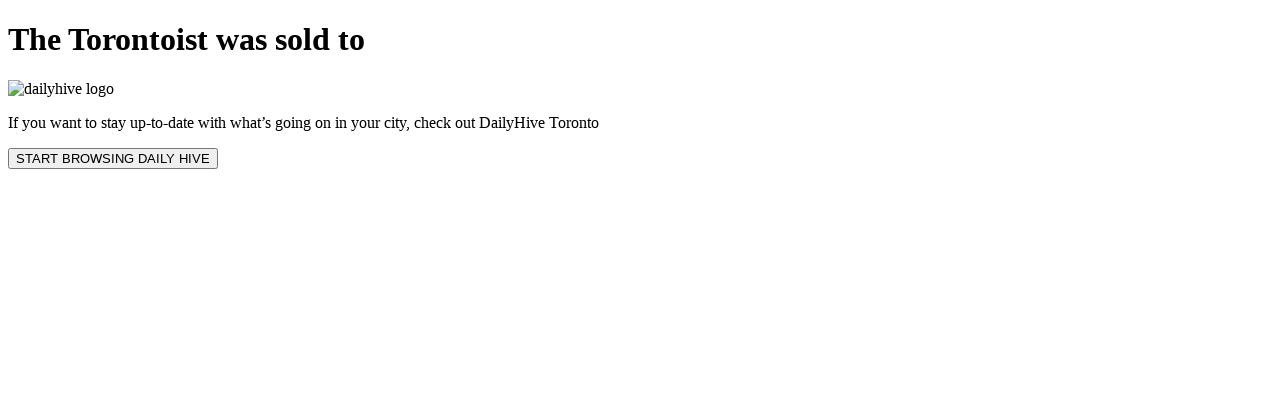

--- FILE ---
content_type: text/javascript; charset=utf-8
request_url: https://o.momently.info/i?a=18EOEwAQAQ4&h=dailyhive.com&v=2&l=1&r=&x=%2Fpage%2Ftorontoist&n=&f=1&pc=1&al=dailyhive.com%2Fpage%2Ftorontoist&i=w4000&callback=_mnt_callback_json1
body_size: 97
content:
typeof _mnt_callback_json1 === 'function' && _mnt_callback_json1({"x":false,"z":"8898277567564994053","f":true,"p":"GwA3NBdgyRqNsTzAaQ_c","a":"18EOEwAQAQ4","g":1764633600000});